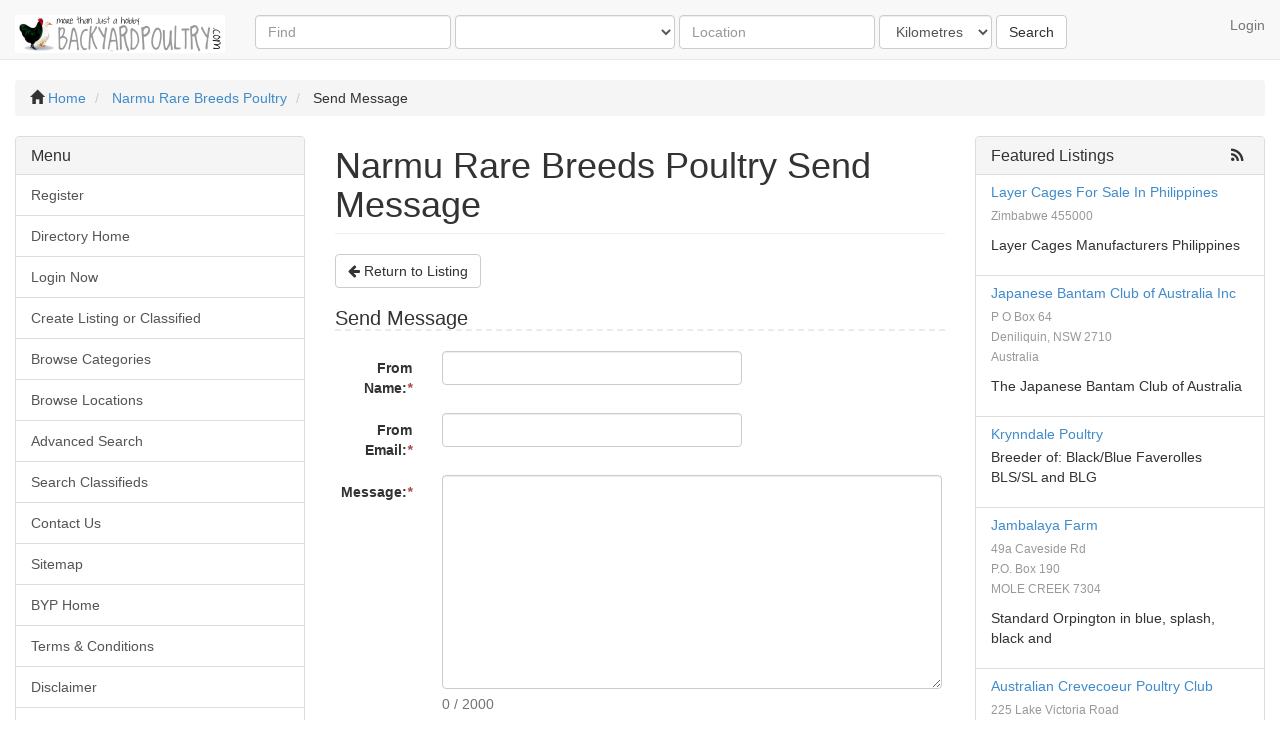

--- FILE ---
content_type: text/html; charset=UTF-8
request_url: http://www.backyardpoultry.com/directory/narmu-rare-breeds-poultry-233/send-message.html
body_size: 40653
content:
<!DOCTYPE html>
<html dir="ltr" xmlns="http://www.w3.org/1999/xhtml" xml:lang="en" lang="en">
<head>
    <meta http-equiv="Content-Type" content="text/html; charset=UTF-8" />
    <meta http-equiv="X-UA-Compatible" content="IE=edge">
    <meta name="description" content="Narmu Rare Breeds Poultry Send Message" />
<meta name="keywords" content="Narmu Rare Breeds Poultry Send Message" />    <title>Narmu Rare Breeds Poultry Send Message</title>
    <meta name="viewport" content="width=device-width, initial-scale=1.0">
    <link rel="icon" href="http://www.backyardpoultry.com/directory/template/default/images/favicon.ico" type="image/x-icon" />
    <link rel="shortcut icon" href="http://www.backyardpoultry.com/directory/template/default/images/favicon.ico" type="image/x-icon" />
                <script type="text/javascript" src="http://www.backyardpoultry.com/directory/includes/jquery/jquery.js"></script>
<script type="text/javascript" src="http://www.backyardpoultry.com/directory/includes/jquery/jquery_custom.js"></script>
<script type="text/javascript" src="http://www.backyardpoultry.com/directory/includes/jquery/plugins/jquery.charcounter.js"></script>
<script type="text/javascript" src="http://www.backyardpoultry.com/directory/includes/jquery/qTip/jquery_qtip.js"></script>
<script type="text/javascript" src="http://www.backyardpoultry.com/directory/includes/javascript_global.js"></script>
<script type="text/javascript" src="http://www.backyardpoultry.com/directory/template/default/javascript.js"></script>

            <script type="text/javascript">
                //<![CDATA[
                $(document).ready(function(){$("#message").charCounter(2000,{container_template:"<span class=\"help-block\"><\/span>"});});
                //]]>
            </script>
<script type="text/javascript" src="http://www.backyardpoultry.com/directory/includes/jquery/plugins/jquery.cookies.js"></script>

    <script type="text/javascript">
    $(document).ready(function(){
        $.ajaxSetup({
            url:"http://www.backyardpoultry.com/directory/ajax.php",
            type:"POST",
            data:{
                pmd_from:"ef349bd371d3c99f2b23990495805597"
            }
        });
    });
    </script>
<script type="text/javascript">
//<![CDATA[
$(window).load(function(){$.getScript("http://www.backyardpoultry.com/directory/cron.php?type=javascript");});
//]]>
</script>


    <script type="text/javascript">
    $(window).load(function(){
        if(navigator.geolocation) {
            navigator.geolocation.getCurrentPosition(function(position) {
                $.ajax({
                    data: ({
                        action: 'geolocation_cache',
                        ip: "18.216.254.187",
                        latitude: position.coords.latitude,
                        longitude: position.coords.longitude
                    }),
                    success: function() {}
                });
            });
        }
    });
    </script>

    <script type="text/javascript">
    $(document).ready(function(){
        if($.cookie !== undefined) {
            if($(window).width() <= 640) {
                $.cookie('pmd_mobile',1,{path: '/directory/',domain: 'www.backyardpoultry.com',secure: false});
                location.reload(true);
            } else {
                $.cookie('pmd_mobile',0,{path: '/directory/',domain: 'www.backyardpoultry.com',secure: false});
            }
        }
    });
    </script>
<script type="text/javascript">$(document).ready(function(){$("#adcopy-outer").css("display","inline-block");});var ACPuzzleOptions = {lang: 'en',theme: 'black'};</script>
    <script src="http://www.backyardpoultry.com/directory/template/default/bootstrap/js/bootstrap.js"></script>
    <link href="http://www.backyardpoultry.com/directory/template/default/bootstrap/css/bootstrap.css" rel="stylesheet" media="screen">
    <link href="http://www.backyardpoultry.com/directory/template/default/bootstrap/css/font-awesome.css" rel="stylesheet" media="screen">
    <link rel="stylesheet" type="text/css" href="http://www.backyardpoultry.com/directory/includes/jquery/jquery.css" />
<link rel="stylesheet" type="text/css" href="http://www.backyardpoultry.com/directory/template/default/css.css" />
<link rel="stylesheet" type="text/css" href="http://www.backyardpoultry.com/directory/includes/jquery/qTip/jquery_qtip.css" />
    <!--[if lt IE 9]>
      <script src="http://www.backyardpoultry.com/directory/template/default/bootstrap/js/html5shiv.js"></script>
      <script src="http://www.backyardpoultry.com/directory/template/default/bootstrap/js/respond.js"></script>
    <![endif]-->
</head>
<body class="nav-fixed">
<div id="header">
    <div class="navbar navbar-default navbar-fixed-top" role="navigation">
                        <div class="container-fluid">
            <div class="navbar-header">
                                <button type="button" class="navbar-toggle" data-toggle="collapse" data-target="#navbar-collapse-menu">
                    <span class="fa fa-search fa-fw"></span>
                </button>
                                <button type="button" class="navbar-toggle" data-toggle="offcanvas">
                    <span class="fa fa-bars fa-fw"></span>
                </button>
                <a class="navbar-brand" href="http://www.backyardpoultry.com/directory">
                                            <img class="logo" title="Backyard Poultry Breeders &amp; Resources Directory" src="http://www.backyardpoultry.com/directory/files/upload/small header 2.png" alt="Backyard Poultry Breeders &amp; Resources Directory">
                                    </a>
            </div>
            <div class="collapse navbar-collapse" id="navbar-collapse-menu">
                <form action="http://www.backyardpoultry.com/directory/search_results.php" method="get" class="navbar-form navbar-left" role="search">
    <div class="form-group">
        <input type="text" class="form-control " value="" id="keyword" name="keyword" placeholder="Find" />
    </div>
    <div class="form-group hidden-md hidden-sm">
        <select class="form-control " id="category" name="category">
            <option value=""></option>
        <option value="20">
        Chickens - Hardfeather    </option>
    <option value="21">
        Chickens - Softfeather    </option>
    <option value="22">
        Waterfowl    </option>
    <option value="23">
        Other Domestic Poultry    </option>
    <option value="24">
        Other Birds    </option>
    <option value="13">
        Equipment &amp; Supplies    </option>
    <option value="16">
        Poultry Clubs    </option>
    <option value="19">
        Poultry Events    </option>
    <option value="114">
        On the Land    </option>
    <option value="115">
        Poultry and animal services    </option>
</select>    </div>
    <div class="form-group hidden-sm">
        <input type="text" class="form-control " value="" id="location" name="location" placeholder="Location" />
    </div>
    <!--
    <div class="form-group">
        <select class="form-control " id="location_id" name="location_id">
            <option value=""></option>
        <option value="9">
        Australian Capital Territory    </option>
    <option value="3">
        New South Wales    </option>
    <option value="7">
        Northern Territory    </option>
    <option value="2">
        Queensland    </option>
    <option value="5">
        South Australia    </option>
    <option value="8">
        Tasmania    </option>
    <option value="4">
        Victoria    </option>
    <option value="6">
        Western Australia    </option>
    <option value="16">
        Australia    </option>
    <option value="10">
        New Zealand - North Island    </option>
    <option value="15">
        New Zealand - South Island    </option>
    <option value="11">
        United Kingdom    </option>
    <option value="12">
        United States    </option>
    <option value="13">
        Canada    </option>
    <option value="14">
        Other    </option>
</select>    </div>
    -->
            <div class="form-group hidden-sm">
        <select class="form-control " id="zip_miles" name="zip_miles">
    <option value="" selected="selected">
        Kilometres    </option>
    <option value="5">
        5    </option>
    <option value="10">
        10    </option>
    <option value="25">
        25    </option>
    <option value="50">
        50    </option>
    <option value="100">
        100    </option>
</select>        </div>
        <button type="submit" class="btn btn-default " id="submit_search" name="submit_search">Search</button></form>
                <ul class="nav navbar-nav navbar-right hidden-xs">
                                            <li><a href="http://www.backyardpoultry.com/directory/members/index.php">Login</a></li>
                                        </li>
                </ul>
            </div>
        </div>
    </div>
</div>
<div class="container-fluid">
            <ul class="breadcrumb hidden-xs">
    <li><i class="glyphicon glyphicon-home"></i> <a href="http://www.backyardpoultry.com/directory">Home</a></li>
                        <li>
                            <span itemscope itemtype="http://data-vocabulary.org/Breadcrumb"><a itemprop="url" href="http://www.backyardpoultry.com/directory/narmu-rare-breeds-poultry-233.html"><span itemprop="title">Narmu Rare Breeds Poultry</span></a></span>
                        </li>
                    <li>
                            <span itemscope itemtype="http://data-vocabulary.org/Breadcrumb"><span itemprop="title">Send Message</span></span>
                        </li>
            </ul>        <div class="row row-offcanvas row-offcanvas-left">
        <div class="col-xl-2 col-lg-3 col-md-3 col-sm-4 sidebar-offcanvas" id="sidebar">
            <div class="panel panel-default">
    <div class="panel-heading">
        <h3 class="panel-title">Menu</h3>
    </div>
        <div class="list-group">
            <a class="list-group-item" target="_self" href="http://www.backyardpoultry.com/directory/members/user_account_add.php">Register</a>
    <a class="list-group-item" href="http://www.backyardpoultry.com/directory/index.php">Directory Home</a>
    <a class="list-group-item" href="http://www.backyardpoultry.com/directory/members/">Login Now</a>
    <a class="list-group-item" target="_blank" href="http://www.backyardpoultry.com/directory/members/user_orders_add.php" rel="nofollow">Create Listing or Classified</a>
    <a class="list-group-item" href="http://www.backyardpoultry.com/directory/browse_categories.php">Browse Categories</a>
    <a class="list-group-item" href="http://www.backyardpoultry.com/directory/browse_locations.php">Browse Locations</a>
    <a class="list-group-item" href="http://www.backyardpoultry.com/directory/search.php">Advanced Search</a>
    <a class="list-group-item" target="_self" href="http://www.backyardpoultry.com/directory/search_classifieds.php" rel="nofollow">Search Classifieds</a>
    <a class="list-group-item" href="http://www.backyardpoultry.com/contact-us/">Contact Us</a>
    <a class="list-group-item" href="http://www.backyardpoultry.com/directory/sitemap.php">Sitemap</a>
    <a class="list-group-item" target="_blank" href="http://www.backyardpoultry.com">BYP Home</a>
    <a class="list-group-item" target="_self" href="http://www.backyardpoultry.com/directory/page.php?id=2" rel="nofollow">Terms &amp; Conditions</a>
    <a class="list-group-item" target="_self" href="http://www.backyardpoultry.com//directory/page.php?id=3" rel="nofollow">Disclaimer</a>
    <a class="list-group-item" target="_self" href="http://www.backyardpoultry.com/directory/faq.php" rel="nofollow">FAQ</a>
    <a class="list-group-item" target="_blank" href="http://www.backyardpoultry.com/directory/pages/adding-new-chickens-to-my-flock.html">Chook Facts - Adding Chickens to the Flock</a>
    <a class="list-group-item" target="_parent" href="http://www.backyardpoultry.com/directory/cp" rel="nofollow">Site Admin</a>
    </div>
</div>            <div class="hidden-xs">
                <div class="panel panel-default">
    <div class="panel-heading">
        <h3 class="panel-title">Login</h3>
    </div>
    <div class="panel-body">
        <form class="form" action="http://www.backyardpoultry.com/directory/members/index.php?from=aHR0cDovL3d3dy5iYWNreWFyZHBvdWx0cnkuY29tL2RpcmVjdG9yeS9uYXJtdS1yYXJlLWJyZWVkcy1wb3VsdHJ5LTIzMy9zZW5kLW1lc3NhZ2UuaHRtbA%3D%3D" id="block_login" name="block_login" method="post">        <div class="form-group">
            <input type="text" class="form-control " value="" id="user_login" name="user_login" placeholder="Username" />
        </div>
        <div class="form-group">
            <input class="form-control " type="password" value="" autocomplete="off" autocomplete="off" id="user_pass" name="user_pass" placeholder="Password">
        </div>
            <div class="checkbox">
        <label>
    <input type="checkbox" id="remember" name="remember" value="1" />  Remember Me</label>    </div>
            <button type="submit" class="btn btn-default " id="submit_login" name="submit_login">Login</button>        
        <script type="text/javascript">
        $(window).unload(function() {
            $("#block_login").attr("submitted","false");
        });
        $(document).ready(function() {
            $("#block_login").submit(function(event) {
                if($("#block_login").attr("submitted") == "true") {
                    event.preventDefault();
                    return false;
                } else {
                    $("#block_login").attr("submitted","true");
                }
            });
        });
        </script>
        <input type="hidden" name="pmd_from" value="ef349bd371d3c99f2b23990495805597" />
        <input type="hidden" name="bot_check" value="" />
        </form>        <p><small><a href="http://www.backyardpoultry.com/directory/members/user_password_remind.php">Forgot Password?</a></small></p>
    </div>
</div>
                <div class="panel panel-default">
    <div class="panel-heading">
        <h3 class="panel-title">Categories</h3>
    </div>
            <ul class="list-group">
                            <a class="list-group-item" rel="noindex,nofollow" href="http://www.backyardpoultry.com/directory/category/chickens---hardfeather-/location/australian-capital-territory/" title="Chickens - Hardfeather">Chickens - Hardfeather</a>
                            <a class="list-group-item" rel="noindex,nofollow" href="http://www.backyardpoultry.com/directory/category/chickens-softfeather/location/australian-capital-territory/" title="Chickens - Softfeather">Chickens - Softfeather</a>
                            <a class="list-group-item" rel="noindex,nofollow" href="http://www.backyardpoultry.com/directory/category/waterfowl/location/australian-capital-territory/" title="Waterfowl">Waterfowl</a>
                            <a class="list-group-item" rel="noindex,nofollow" href="http://www.backyardpoultry.com/directory/category/other-domestic-poultry/location/australian-capital-territory/" title="Other Domestic Poultry">Other Domestic Poultry</a>
                            <a class="list-group-item" rel="noindex,nofollow" href="http://www.backyardpoultry.com/directory/category/other-birds/location/australian-capital-territory/" title="Other Birds">Other Birds</a>
                            <a class="list-group-item" rel="noindex,nofollow" href="http://www.backyardpoultry.com/directory/category/equipment-supplies/location/australian-capital-territory/" title="Equipment &amp; Supplies">Equipment &amp; Supplies</a>
                            <a class="list-group-item" rel="noindex,nofollow" href="http://www.backyardpoultry.com/directory/category/poultry-clubs/location/australian-capital-territory/" title="Poultry Clubs">Poultry Clubs</a>
                            <a class="list-group-item" rel="noindex,nofollow" href="http://www.backyardpoultry.com/directory/category/poultry-events/location/australian-capital-territory/" title="Poultry Events">Poultry Events</a>
                            <a class="list-group-item" rel="noindex,nofollow" href="http://www.backyardpoultry.com/directory/category/on-the-land/location/australian-capital-territory/" title="On the Land">On the Land</a>
                            <a class="list-group-item" rel="noindex,nofollow" href="http://www.backyardpoultry.com/directory/category/poultry-and-animal-services/location/australian-capital-territory/" title="Poultry and animal services">Poultry and animal services</a>
                    </ul>
    </div>                <p class="text-center"></p>
                <div class="panel panel-default">
    <div class="panel-heading">
        <h3 class="panel-title">Popular Categories<a class="pull-right" href="http://www.backyardpoultry.com/directory/xml.php?type=rss_popular_categories"><i class="fa fa-rss"></i></a></h3>
    </div>
    <ul class="list-group">
                    <li class="list-group-item"><a href="http://www.backyardpoultry.com/directory/category/chickens-softfeather/">Chickens - Softfeather</a> <small>(79332 Views)</small></li>
                    <li class="list-group-item"><a href="http://www.backyardpoultry.com/directory/category/chickens---hardfeather-/">Chickens - Hardfeather</a> <small>(30695 Views)</small></li>
                    <li class="list-group-item"><a href="http://www.backyardpoultry.com/directory/category/poultry-clubs/">Poultry Clubs</a> <small>(28922 Views)</small></li>
                    <li class="list-group-item"><a href="http://www.backyardpoultry.com/directory/category/poultry-events/">Poultry Events</a> <small>(21983 Views)</small></li>
                    <li class="list-group-item"><a href="http://www.backyardpoultry.com/directory/category/equipment-supplies/">Equipment &amp; Supplies</a> <small>(19576 Views)</small></li>
                    <li class="list-group-item"><a href="http://www.backyardpoultry.com/directory/category/waterfowl/">Waterfowl</a> <small>(18042 Views)</small></li>
                    <li class="list-group-item"><a href="http://www.backyardpoultry.com/directory/category/other-domestic-poultry/">Other Domestic Poultry</a> <small>(14208 Views)</small></li>
                    <li class="list-group-item"><a href="http://www.backyardpoultry.com/directory/category/other-birds/">Other Birds</a> <small>(9144 Views)</small></li>
                    <li class="list-group-item"><a href="http://www.backyardpoultry.com/directory/category/on-the-land/">On the Land</a> <small>(6944 Views)</small></li>
                    <li class="list-group-item"><a href="http://www.backyardpoultry.com/directory/category/poultry-and-animal-services/">Poultry and animal services</a> <small>(6552 Views)</small></li>
            </ul>
</div>
                <div class="panel panel-default">
    <div class="panel-heading">
        <h3 class="panel-title">Recent Listings<a class="pull-right" href="http://www.backyardpoultry.com/directory/xml.php?type=rss_recent_listings"><i class="fa fa-rss"></i></a></h3>
    </div>
        <ul class="list-group">
                    <li class="list-group-item">
                <h5 class="list-group-item-heading"><a href="http://www.backyardpoultry.com/directory/indonesia-poultry-farm-cages-855.html" title="Indonesia Poultry Farm Cages">Indonesia Poultry Farm Cages</a></h5>
                                    <p class="text-muted"><small>Zimbabwe 455000</small></p>
                                                    <p>Indonesia Poultry Farm Cages</p>
                                                    <p><small class="text-muted tiny">02-20-2024 07:23PM</small></p>
                            </li>
                    <li class="list-group-item">
                <h5 class="list-group-item-heading"><a href="http://www.backyardpoultry.com/directory/https--chickenscagescom-2024-02-20-8-types-automatic-poultry-house-equipment-for-egg-production-business--854.html" title="8 Types Automatic Poultry House Equipment for Egg Production Business">8 Types Automatic Poultry House Equipment for Egg Production Business</a></h5>
                                    <p class="text-muted"><small>Zimbabwe 455000</small></p>
                                                    <p>8 Types Automatic Poultry House Equipment</p>
                                                    <p><small class="text-muted tiny">02-20-2024 06:23PM</small></p>
                            </li>
                    <li class="list-group-item">
                <h5 class="list-group-item-heading"><a href="http://www.backyardpoultry.com/directory/a-type-layer-cages-for-sale-in-zambia-for-chicken-farmers-850.html" title="A Type Layer Cages for Sale in Zambia for Chicken Farmers">A Type Layer Cages for Sale in Zambia for Chicken Farmers</a></h5>
                                    <p class="text-muted"><small>Zimbabwe 455000</small></p>
                                                    <p>A Type Layer Cages for Sale in Zambia for Chicken</p>
                                                    <p><small class="text-muted tiny">12-05-2023 07:40PM</small></p>
                            </li>
                    <li class="list-group-item">
                <h5 class="list-group-item-heading"><a href="http://www.backyardpoultry.com/directory/https--chickenscagescom-2023-11-29-96-birds-a-type-poultry-battery-cage-for-layers-in-nigeria--849.html" title="96 Birds A Type Poultry Battery Cage For Layers In Nigeria">96 Birds A Type Poultry Battery Cage For Layers In Nigeria</a></h5>
                                    <p class="text-muted"><small>Zimbabwe 455000</small></p>
                                                    <p>96 Birds A Type Poultry Battery Cage For Layers</p>
                                                    <p><small class="text-muted tiny">11-29-2023 07:44PM</small></p>
                            </li>
                    <li class="list-group-item">
                <h5 class="list-group-item-heading"><a href="http://www.backyardpoultry.com/directory/20000-chickens-automatic-battery-cage-system-price-in-nigeria-848.html" title="20000 Chickens Automatic Battery Cage System Price in Nigeria">20000 Chickens Automatic Battery Cage System Price in Nigeria</a></h5>
                                    <p class="text-muted"><small>Zimbabwe 455000</small></p>
                                                    <p>20000 Chickens Automatic Battery Cage System Price</p>
                                                    <p><small class="text-muted tiny">11-24-2023 05:34PM</small></p>
                            </li>
            </ul>
</div>            </div>
        </div>
        <div class="col-xl-8 col-lg-6 col-md-9 col-sm-8 col-xs-12">
            <p class="text-center"></p>
            <h1 class="page-header">Narmu Rare Breeds Poultry Send Message</h1>                        <a class="btn btn-default" href="http://www.backyardpoultry.com/directory/narmu-rare-breeds-poultry-233.html"><span class="fa fa-arrow-left"></span> Return to Listing</a>
<h2>Send Message</h2>
<form class="form-horizontal" action="" id="form-6966ec51e0029" name="form-6966ec51e0029" method="post" enctype="multipart/form-data">        <div id="from_name-control-group" class="form-group">
        <label class="col-lg-2 control-label " for="from_name">From Name:<em class="text-danger">*</em></label>        <div id="from_name_controls" class="col-lg-10">
            <input type="text" class="form-control " value="" id="from_name" name="from_name" />
                                            </div>
    </div>
        <div id="from_email-control-group" class="form-group">
        <label class="col-lg-2 control-label " for="from_email">From Email:<em class="text-danger">*</em></label>        <div id="from_email_controls" class="col-lg-10">
            <input type="text" class="form-control " value="" id="from_email" name="from_email" />
                                            </div>
    </div>
        <div id="message-control-group" class="form-group">
        <label class="col-lg-2 control-label " for="message">Message:<em class="text-danger">*</em></label>        <div id="message_controls" class="col-lg-10">
            <textarea class="form-control " cols="10" rows="10" id="message" name="message">
</textarea>
                                        <p class="help-block counter"><span id="message_counter" class="counter">2000</span></p>
                                </div>
    </div>
                    <div id="attachment-control-group" class="form-group">
        <label class="col-lg-2 control-label " for="attachment">Attachment:</label>        <div id="attachment_controls" class="col-lg-10">
            <div id="attachment_cover" class="file-cover"></div>
<span class="btn btn-default file-button">
    <i class="icon-hdd"></i>
    <span>Browse</span>
    <input type="file" id="attachment" name="attachment" class="file" /></span>
<span class="btn btn-default file-button-clear" id="attachment_clear">
    <i class="icon-remove"></i>
    <span>Clear</span>
</span>
<script type="text/javascript">
$("input[id='attachment']").change(function() {
    // This fails with non-word characters
    $("#attachment_cover").html($(this).val().match(/[^/\\]*[.][\w]+$/i)[0]).css('display', 'inline');
    $("#attachment_clear").css('display','inline-block');
});

$("#attachment_clear").on("click", function() {
    control = $("input[id='attachment']");
    control.replaceWith(control = control.clone(true));
    $("#attachment_cover").html('').css('display','none');
    $("#attachment_clear").hide();
});

</script>

                                            </div>
    </div>
        <p class="help-block">Size Limit: 20000KB</p>
            <div id="copy-control-group" class="form-group">
        <label class="col-lg-2 control-label " for="copy"></label>        <div id="copy_controls" class="col-lg-10">
                <div class="checkbox">
        <label>
    <input type="checkbox" id="copy" name="copy" value="1" />  Send me a copy of this email</label>    </div>
                                                </div>
    </div>
                <div id="security_code-control-group" class="form-group">
        <label class="col-lg-2 control-label " for="security_code">Security Code:<em class="text-danger">*</em></label>        <div id="security_code_controls" class="col-lg-10">
            <script type="text/javascript" src="http://api.solvemedia.com/papi/challenge.script?k=8JXhAPAE8-hr1zBOjffwfDO2jBDymaTD"></script>

	<noscript>
  		<iframe src="http://api.solvemedia.com/papi/challenge.noscript?k=8JXhAPAE8-hr1zBOjffwfDO2jBDymaTD" height="300" width="500" frameborder="0"></iframe><br/>
  		<textarea name="adcopy_challenge" rows="3" cols="40"></textarea>
  		<input type="hidden" name="adcopy_response" value="manual_challenge"/>
	</noscript>                                            </div>
    </div>
        <div class="form-group">
    <div class="col-lg-offset-2 col-lg-10">
                    <button type="submit" class="btn btn-default " id="submit" name="submit">Submit</button>            </div>
</div>
        <script type="text/javascript">
        $(window).unload(function() {
            $("#form-6966ec51e0029").attr("submitted","false");
        });
        $(document).ready(function() {
            $("#form-6966ec51e0029").submit(function(event) {
                if($("#form-6966ec51e0029").attr("submitted") == "true") {
                    event.preventDefault();
                    return false;
                } else {
                    $("#form-6966ec51e0029").attr("submitted","true");
                }
            });
        });
        </script>
        <input type="hidden" name="pmd_from" value="ef349bd371d3c99f2b23990495805597" />
        <input type="hidden" name="bot_check" value="" />
        </form>        </div>
        <div class="col-xl-2 col-lg-3 col-md-9 col-sm-8 col-xs-12">
            <div class="panel panel-default">
    <div class="panel-heading">
        <h3 class="panel-title">Featured Listings<a class="pull-right" href="http://www.backyardpoultry.com/directory/xml.php?type=rss_featured_listings"><i class="fa fa-rss"></i></a></h3>
    </div>
        <ul class="list-group">
                    <li class="list-group-item">
                <h5 class="list-group-item-heading"><a href="http://www.backyardpoultry.com/directory/layer-cages-for-sale-in-philippines-845.html" title="Layer Cages For Sale In Philippines">Layer Cages For Sale In Philippines</a></h5>
                                    <p class="text-muted"><small>Zimbabwe 455000</small></p>
                                                    <p>Layer Cages Manufacturers Philippines</p>
                                            </li>
                    <li class="list-group-item">
                <h5 class="list-group-item-heading"><a href="http://www.backyardpoultry.com/directory/japanese-bantam-club-of-australia-inc-237.html" title="Japanese Bantam Club of Australia Inc">Japanese Bantam Club of Australia Inc</a></h5>
                                    <p class="text-muted"><small>P O Box 64<br />
Deniliquin, NSW 2710<br />
Australia</small></p>
                                                    <p>The Japanese Bantam Club of Australia</p>
                                            </li>
                    <li class="list-group-item">
                <h5 class="list-group-item-heading"><a href="http://www.backyardpoultry.com/directory/krynndale-poultry-238.html" title="Krynndale Poultry">Krynndale Poultry</a></h5>
                                                    <p>Breeder of:

Black/Blue Faverolles
BLS/SL and BLG </p>
                                            </li>
                    <li class="list-group-item">
                <h5 class="list-group-item-heading"><a href="http://www.backyardpoultry.com/directory/jambalaya-farm-451.html" title="Jambalaya Farm">Jambalaya Farm</a></h5>
                                    <p class="text-muted"><small>49a Caveside Rd<br />
P.O. Box 190<br />
MOLE CREEK 7304</small></p>
                                                    <p>Standard Orpington in blue, splash, black and </p>
                                            </li>
                    <li class="list-group-item">
                <h5 class="list-group-item-heading"><a href="http://www.backyardpoultry.com/directory/australian-crevecoeur-poultry-club-450.html" title="Australian Crevecoeur Poultry Club">Australian Crevecoeur Poultry Club</a></h5>
                                    <p class="text-muted"><small>225 Lake Victoria Road<br />
Eagle Point, Victoria 3878<br />
Australia</small></p>
                                                    <p>The Australian Crevecoeur Poultry Club has ceased </p>
                                            </li>
            </ul>
</div>            <div class="hidden-xs">
                <div class="panel panel-default">
    <div class="panel-heading">
        <h3 class="panel-title">Recent Reviews<a class="pull-right" href="http://www.backyardpoultry.com/directory/xml.php?type=rss_listings_reviews_new"><i class="fa fa-rss"></i></a></h3>
    </div>
    <ul class="list-group">
            <li class="list-group-item">
            <span class="pull-right"><div class="stars">
    <span class="text-warning star fa fa-star"></span>
    <span class="text-warning star fa fa-star"></span>
    <span class="text-warning star fa fa-star"></span>
    <span class="text-warning star fa fa-star"></span>
    <span class="text-warning star fa fa-star"></span>
</div></span>
            <h5 class="list-group-item-heading"><a href="http://www.backyardpoultry.com/directory/bullsbrook-poultry-club-88.html">Bullsbrook Poultry Club</a></h5>
            <p class="list-group-item-text text-muted"><small>How much does it cost to build a poultry farm in Nigeria</small></p>
            <span class="tiny">10-25-2023</span>
        </li>
        </ul>
</div>
                <p class="text-center"></p>
                <div class="panel panel-default">
    <div class="panel-heading">
        <h3 class="panel-title">Popular Listings<a class="pull-right" href="http://www.backyardpoultry.com/directory/xml.php?type=rss_popular_listings"><i class="fa fa-rss"></i></a></h3>
    </div>
        <ul class="list-group">
                    <li class="list-group-item">
                <h5 class="list-group-item-heading"><a href="http://www.backyardpoultry.com/directory/pure-bred-australorps-268.html" title="Pure Bred Australorps">Pure Bred Australorps</a></h5>
                                    <p class="text-muted"><small>Bacchus Marsh, Victoria 3340<br />
Australia</small></p>
                                                    <p>Pure Bred Australrops and Fertile Eggs</p>
                                                    <p><small class="text-muted tiny">(5489 views since 07-15-2013 08:12AM)</small></p>
                            </li>
                    <li class="list-group-item">
                <h5 class="list-group-item-heading"><a href="http://www.backyardpoultry.com/directory/dandenong-poultry-auction-358.html" title="Dandenong Poultry Auction">Dandenong Poultry Auction</a></h5>
                                    <p class="text-muted"><small>21 mills rd dandenong<br />
dandenong, Victoria<br />
Australia</small></p>
                                                    <p>weekly poultry auction</p>
                                                    <p><small class="text-muted tiny">(11253 views since 06-12-2014 09:08PM)</small></p>
                            </li>
                    <li class="list-group-item">
                <h5 class="list-group-item-heading"><a href="http://www.backyardpoultry.com/directory/lawton-park-poultry-stud-110.html" title="Lawton Park Poultry Stud">Lawton Park Poultry Stud</a></h5>
                                    <p class="text-muted"><small>Leeton, NSW 2705<br />
Australia</small></p>
                                                    <p>Breeders of Large Black Red / Partridge, Gold </p>
                                                    <p><small class="text-muted tiny">(2400 views since 04-14-2013 08:47PM)</small></p>
                            </li>
                    <li class="list-group-item">
                <h5 class="list-group-item-heading"><a href="http://www.backyardpoultry.com/directory/a-mannagum-poultry-219.html" title="A+ Mannagum Poultry">A+ Mannagum Poultry</a></h5>
                                    <p class="text-muted"><small>Inverleigh (Geelong region), VIC 3321<br />
Australia</small></p>
                                                    <p>Mannagum Poultry breed double laced barnevelder, </p>
                                                    <p><small class="text-muted tiny">(12502 views since 05-26-2013 08:06AM)</small></p>
                            </li>
                    <li class="list-group-item">
                <h5 class="list-group-item-heading"><a href="http://www.backyardpoultry.com/directory/indian-runner-ducklings-ducks-and-fertile-eggs-535.html" title="Indian Runner Ducklings, Ducks &amp; Fertile Eggs">Indian Runner Ducklings, Ducks &amp; Fertile Eggs</a></h5>
                                    <p class="text-muted"><small>PO Box 3051<br />
Australia 2158</small></p>
                                                                    <p><small class="text-muted tiny">(2846 views since 11-21-2018 09:32AM)</small></p>
                            </li>
            </ul>
</div>                <div class="panel panel-default">
    <div class="panel-heading">
        <h3 class="panel-title">Featured Classifieds</h3>
    </div>
            <ul class="list-group">
                    <li class="list-group-item">
                                <h5 class="list-group-item-heading"><a href="http://www.backyardpoultry.com/directory/classified/buff-sussex-2.html">Buff Sussex</a></h5>
                <p class="list-group-item-text">Fertile eggs available now. Good fertility rate. </p>
            </li>
                    <li class="list-group-item">
                                    <p><a href="http://www.backyardpoultry.com/directory/classified/puff-dispensary-offers-over-40-strains-of-marijuana-3.html"><img src="http://www.backyardpoultry.com/directory/files/classifieds/thumbnails/3-5.jpg" border="0"  alt="Puff Dispensary offers over 40 strains of marijuana" /></a></p>
                                <h5 class="list-group-item-heading"><a href="http://www.backyardpoultry.com/directory/classified/puff-dispensary-offers-over-40-strains-of-marijuana-3.html">Puff Dispensary offers over 40 strains of marijuana</a></h5>
                <p class="list-group-item-text">If you are looking for a Toronto cannabis </p>
            </li>
                </ul>
    </div>                <div class="panel panel-default">
    <div class="panel-heading">
        <h3 class="panel-title">Blog Categories</h3>
    </div>
    <ul class="list-group">
                    <li class="list-group-item"><a href="http://www.backyardpoultry.com/directory/blog/category/chook-fact-pages-2.html" title="Chook Fact Pages">Chook Fact Pages</a><span class="badge">1</span></li>
                    <li class="list-group-item"><a href="http://www.backyardpoultry.com/directory/blog/category/directory-3.html" title="Directory">Directory</a><span class="badge">1</span></li>
                    <li class="list-group-item"><a href="http://www.backyardpoultry.com/directory/blog/category/poultry-news-1.html" title="Poultry News">Poultry News</a><span class="badge">3</span></li>
            </ul>
</div>
                <div class="panel panel-default">
    <div class="panel-heading">
        <h3 class="panel-title">Recent Blog Posts<a class="pull-right" href="http://www.backyardpoultry.com/directory/xml.php?type=rss_blog"><i class="fa fa-rss"></i></a></h3>
    </div>
            <ul class="list-group">
                    <li class="list-group-item">
                <h5 class="list-group-item-heading">
                    <a href="http://www.backyardpoultry.com/directory/blog/registration-6.html">Registration</a>
                </h5>
                <p class="list-group-item-text">To list on the directory, you firstly need to register at the forum.  Then come back and login using your new account to create your listing here.</p>
            </li>
                    <li class="list-group-item">
                <h5 class="list-group-item-heading">
                    <a href="http://www.backyardpoultry.com/directory/blog/chook-fact-pages-5.html">Chook Fact Pages</a>
                </h5>
                <p class="list-group-item-text">Christine of Suburban Chooks has contributed the content for the first of our Chook Fact Pages.  Her topic this week is Adding New Chickens to the </p>
            </li>
                    <li class="list-group-item">
                <h5 class="list-group-item-heading">
                    <a href="http://www.backyardpoultry.com/directory/blog/how-to-get-listed-3.html">How to get listed?</a>
                </h5>
                <p class="list-group-item-text">1.  Create and account and profile 
2.  Create a listing - this is what displays and comes up on searches
3.  Consider creating a classified listing</p>
            </li>
                </ul>
    </div>            </div>
        </div>
    </div>
</div>
<div id="footer">
    <div class="container-fluid text-center">
                    <p><a rel="nofollow" href="http://www.phpmydirectory.com/">Powered by phpMyDirectory</a> (v. 1.5.0)</p>
                <p><form action="#" method="post" class="form-inline" role="form">
                <div class="form-group">
            <label>Template:</label>
            <select class="form-control" name="template" onchange="this.form.submit();">
                            <option value="business">business</option>
                            <option value="default" selected="selected">default</option>
                            <option value="mobile">mobile</option>
                        </select>
        </div>
    </form>
</p>
    </div>
</div>
<noscript>
    <img src="http://www.backyardpoultry.com/directory/cron.php?type=image" alt="" border="0" />
</noscript>
</body>
</html>

--- FILE ---
content_type: text/css
request_url: http://www.backyardpoultry.com/directory/template/default/css.css
body_size: 8857
content:
body {
    padding-top: 20px;
}

body.nav-fixed {
    padding-top: 80px;
}

body.maintenance-body {
    padding-top: 100px;
}

body.logged-in-line-body {
    padding-top: 110px;
}

body.maintenance-body.logged-in-line-body {
    padding-top: 140px;
}

/* Headers */
h1 {
    border-bottom: 2px solid #EBEBEB;
    margin: 0px 0 10px 0;
}
h1.page-header {
    padding-bottom: 9px;
    margin: 0 0 20px 0;
    border-bottom: 1px solid #eee;
}
h1 + form {
    margin-top: 30px;
}
h2 {
    border-bottom: 2px dashed #EBEBEB;
    margin-bottom: 20px;
    font-size: 140%;
}
h3 {
   border-bottom: 1px solid #EBEBEB;
   margin-bottom: 20px;
}
h3.panel-title {
    border-bottom: 0px;
}

/* Font Adjustments */
.tiny {
    font-size: 70%;
}
blockquote p {
    font-size: 14px;
}

/* Maps */
#map {
    max-width: 100%;
    height: 300px;
    display: block;
}
#map_full {
    height: 600px;
    display: block;
    max-width: 100%;
}
#map_search {
    height: 300px;
    display: block;
    max-width: 100%;
    margin-bottom: 20px;
    margin-top: 20px;
    clear: both;
}
.map_search_popup {
    width:300px;
    height:150px;
    line-height:1.35;
    overflow-x:hidden;
    white-space:nowrap;
}

/* Ratings stars */
.stars {
    cursor: pointer;
    line-height: 14px;
}
.stars-lg {
    cursor: pointer;
    font-size: 1.5em;
}
.stars .star {
    display: inline-block;
    font-family: FontAwesome;
    font-style: normal;
    font-weight: normal;
    font-size: 1em;
}
.stars .star.deactive:before {
    content: "\f006";
    color: #e3cf7a;
}
.stars .star.hover:before {
    content: "\f005";
    color: #a94442;
}
.stars .star.active:before {
    content: "\f005";
    color: #e3cf7a;
}
.listing_reviews_average .star {
    font-size: 2em;
}
.progress-rating {
    margin-bottom: 5px;
}

/* File upload overlay */
.file-cover {
    display: inline;
    margin-right: 20px;
    display: none;
}
.file-button {
    position: relative;
    overflow: hidden;
}
.file-button input {
    position: absolute;
    top: 0;
    right: 0;
    margin: 0;
    filter: alpha(opacity=0);
    opacity: 0;
    font-size: 23px;
    direction: ltr;
    cursor: pointer;
    transform: translate(-300px,0) scale(4);
}
.file-button-clear {
    position: relative;
    overflow: hidden;
    display: none;
}

/* Password Strength */
div.password_strength_container {
    height: 12px;
    margin-top: 5px;
    font-size: 90%;
    display: none;
}

div.password_strength {
    background-image:url('./images/password_strength.jpg');
    width: 100px;
    display: inline-block;
}

/* Logged in as user message */
div#logged-in-line {
    background-color: #d9edf7;
    border-bottom: 1px solid #bce8f1;
    overflow: hidden;
    padding: 5px 5px 5px 10px;
    height: 30px;
    text-align: center;
    font-weight: bold;
    color: #3a87ad;
}

div#logged-in-line a {
    text-decoration: underline;
}

/* Maintenance Message */
div#maintenance-line {
    background-color: #ffeaea;
    padding: 5px 5px 5px 10px;
    height: 30px;
    overflow: hidden;
}

/* Table Adjustments */
.table {
    margin-bottom: 10px;
}
.table caption {
    padding: 0 5px;
    margin-bottom: 5px;
}

/* Form and form field adjustments */
fieldset legend {
    font-size: 16px;
    font-weight: bold;
}
div.form-control {
    height: auto;
}
.form-control {
    max-width: 300px;
}
textarea.form-control {
    max-width: 500px;
}
.form-control.tree{
    max-height: 400px;
    max-width: 500px;
    width: auto;
    overflow-y: scroll;
}
.form-inline .form-control {
    display: inline-block;
}

/* Font awesome adjustments */
/* Force font awesome icons to display properly on XS icons */
.btn-xs > .fa {
    font-size: 14px;
    top: 1px;
    position: relative;
}
.panel-heading .fa {
    margin-right: 5px;
}
.fa-pinterest, .fa-pinterest-square{
    color: #910101;
}
.fa-facebook, .fa-facebook-square{
    color: #3b5998;
}
.fa-twitter, .fa-twitter-square{
    color: #00a0d1;
}
.fa-youtube, .fa-youtube-square{
    color: #c4302b;
}
.fa-linkedin, .fa-linkedin-square{
    color: #4875B4;
}
.fa-google-plus, .fa-google-plus-square{
    color: #C63D2D;
}
.fa-foursquare, .fa-foursquare-square{
    color: #8FD400;
}

/** Navbar form adjustments **/
.navbar-form {
    margin-top: 15px;
}
.navbar-form .form-control {
    width: 100%;
}
.navbar {
    min-height: 60px;
}
.navbar-collapse {
    max-height: none;
}

/* Utility classes */
.clear-right {
    clear: right;
}
.clear-left {
    clear: left;
}
.no-margin {
    margin: 0;
}

/* Panel Adjustments */
.panel-heading .btn-xs {
    margin-top: -2px;
    margin-left: 5px;
}

/* Button adjustments */
.btn-row .btn {
    margin-bottom: 10px;
    margin-right: 10px;
}
.btn-sm > .badge {
    font-size: 11px;
    margin-left: 5px;
}

/* List group adjustments */
.list-group-item + h5 {
    margin-top: 0;
}
.list-group-item h2 {
    margin: 0;
    border: 0;
}

/* Hours adjustments */
.hours_container .well {
    margin-bottom: 5px;
}

/* Addthis adjustments */
.addthis_default_style {
    padding: 5px 0 5px 0;
}

.row-spaced {
    margin-bottom: 15px;
}

.col-spaced {
    margin-bottom: 15px;
}

/* Thumbnail adjustments */
.pull-left.img-thumbnail {
    margin: 0 10px 10px 0;
}

.banner.img-responsive {
    margin: 0 auto;
}

/* Menu Adjustments */
.sub_menu {
    padding-left: 30px;
    margin-top: 1px;
}

/* Results adjustments */
#search_results_sort {
    width: auto;
}
.listing_results_result h4 {
    margin-top: 0;
}
.listing_results_result .stars {
    margin-bottom: 5px;
}
.listing_results_address {
    display: inline-block;
}
.listing_results_map_marker {
    float: left;
    display: inline-block;
    vertical-align: top;
    width: 20px;
    height: 32px;
    margin: 0;
    padding: 0;
    background-image: url('./images/icon_google_map_markers.png');
    background-repeat: no-repeat;
    background-position: left top;
    background-color: transparent;
    zoom: 1;
    *display: inline;
    margin: 0 5px 0 0;
}
.listing_results_map_marker1 { background-position: 0 0; }
.listing_results_map_marker2 { background-position: -20px 0; }
.listing_results_map_marker3 { background-position: -40px 0; }
.listing_results_map_marker4 { background-position: -60px 0; }
.listing_results_map_marker5 { background-position: -80px 0; }
.listing_results_map_marker6 { background-position: -100px 0; }
.listing_results_map_marker7 { background-position: -120px 0; }
.listing_results_map_marker8 { background-position: -140px 0; }
.listing_results_map_marker9 { background-position: -160px 0; }
.listing_results_map_marker10 { background-position: -180px 0; }
.listing_results_map_marker11 { background-position: -200px 0; }
.listing_results_map_marker12 { background-position: -220px 0; }
.listing_results_map_marker13 { background-position: -240px 0; }
.listing_results_map_marker14 { background-position: -260px 0; }
.listing_results_map_marker15 { background-position: -280px 0; }
.listing_results_map_marker16 { background-position: -300px 0; }
.listing_results_map_marker17 { background-position: -320px 0; }
.listing_results_map_marker18 { background-position: -340px 0; }
.listing_results_map_marker19 { background-position: -360px 0; }
.listing_results_map_marker20 { background-position: -380px 0; }

/* Listings */
#send_to_phone_container {
    position: relative;
    background: #FFF;
    padding: 20px;
    width: auto;
    max-width: 500px;
    margin: 20px auto;
}
#call_container {
    position: relative;
    background: #FFF;
    padding: 20px;
    width: auto;
    max-width: 500px;
    margin: 20px auto;
}

/* Add This Responsiveness */
#addthis{
    max-width:100% !important
}
#addthis > .addthis_button_google_plusone {
    width: 65px;
}
#addthis > .addthis_button_tweet {
    width: 85px;
}
#addthis > a {
    margin: 0 15px 5px 0;
    padding: 0px;
}

/* Screen specific adjustments */
@media screen and (max-width: 767px) {
    .navbar-brand {
        padding-right: 0;
        padding-left: 5px;
    }
    .navbar-toggle {
        margin-right: 10px;
    }
    .collapse .form-control {
        margin-bottom: 5px;
    }
    .row-offcanvas {
        position: relative;
        -webkit-transition: all .25s ease-out;
           -moz-transition: all .25s ease-out;
                transition: all .25s ease-out;
    }
    .row-offcanvas-right {
        right: 0;
    }
    .row-offcanvas-left {
        left: 0;
    }
    .row-offcanvas-right
    .sidebar-offcanvas {
        right: -75%; /* 6 columns */
    }
    .row-offcanvas-left
    .sidebar-offcanvas {
        left: -75%; /* 6 columns */
    }
    .row-offcanvas-right.active {
        right: 75%; /* 6 columns */
    }
    .row-offcanvas-left.active {
        left: 75%; /* 6 columns */
    }
    .sidebar-offcanvas {
        position: absolute;
        top: 0;
        width: 75%; /* 6 columns */
        margin-left: 15px;
    }
}

--- FILE ---
content_type: application/javascript
request_url: http://www.backyardpoultry.com/directory/includes/jquery/plugins/jquery.charcounter.js
body_size: 3006
content:
(function($) {
    $.fn.charCounter = function (max, settings) {
        max = max || 100;
        settings = $.extend({
            container: "counter",
            classname: "counter",
            container_template: "<span></span>",
            format: "%1 / "+max,
            pulse: true,
            delay: 100
        }, settings);
        var p, timeout;

        function count(el, container) {
            el = $(el);
            if (el.val().length > max) {
                el.val(el.val().substring(0, max));
                if (settings.pulse && !p) {
                    pulse(container, true);
                };
            };
            if (settings.delay > 0) {
                if (timeout) {
                    window.clearTimeout(timeout);
                }
                timeout = window.setTimeout(function () {
                    container.html(settings.format.replace(/%1/, (el.val().length)));
                }, settings.delay);
            } else {
                container.html(settings.format.replace(/%1/, (el.val().length)));
            }
        };

        function pulse(el, again) {
            if (p) {
                window.clearTimeout(p);
                p = null;
            };
            el.animate({ opacity: 0.1 }, 100, function () {
                $(this).animate({ opacity: 1.0 }, 100);
            });
            if (again) {
                p = window.setTimeout(function () { pulse(el) }, 200);
            };
        };

        return this.each(function () {
            var container;
            if($(this).next("#" + settings.classname).length) {
                container = $(this+" + ."+settings.container);
            } else if($(this).next("." + settings.classname).length) {
                container = $(this).next("." + settings.classname);
            } else {
                container = $(settings.container_template)
                                .insertAfter(this)
                                .addClass(settings.classname);
            }
            $(this)
                .unbind(".charCounter")
                .bind("keydown.charCounter", function () { count(this, container); })
                .bind("keypress.charCounter", function () { count(this, container); })
                .bind("keyup.charCounter", function () { count(this, container); })
                .bind("focus.charCounter", function () { count(this, container); })
                .bind("mouseover.charCounter", function () { count(this, container); })
                .bind("mouseout.charCounter", function () { count(this, container); })
                .bind("paste.charCounter", function () {
                    var me = this;
                    setTimeout(function () { count(me, container); }, 10);
                });
            if (this.addEventListener) {
                this.addEventListener('input', function () { count(this, container); }, false);
            };
            count(this, container);
        });
    };

})(jQuery);